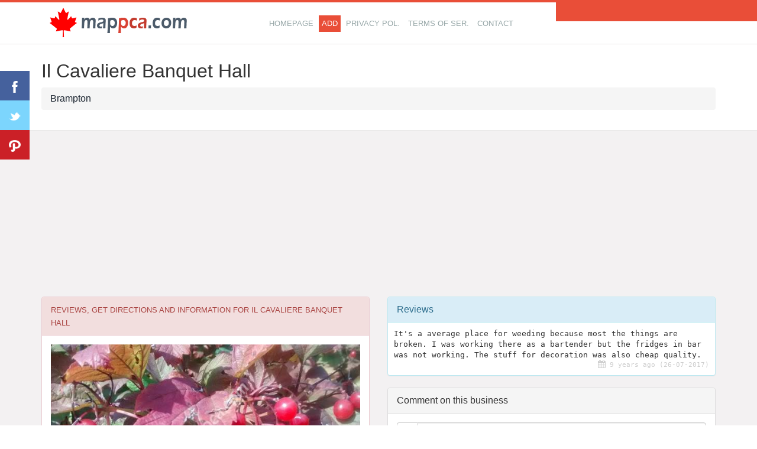

--- FILE ---
content_type: text/html; charset=utf-8
request_url: https://www.google.com/recaptcha/api2/aframe
body_size: 264
content:
<!DOCTYPE HTML><html><head><meta http-equiv="content-type" content="text/html; charset=UTF-8"></head><body><script nonce="JQHbJ72beEtJRogdm3dglg">/** Anti-fraud and anti-abuse applications only. See google.com/recaptcha */ try{var clients={'sodar':'https://pagead2.googlesyndication.com/pagead/sodar?'};window.addEventListener("message",function(a){try{if(a.source===window.parent){var b=JSON.parse(a.data);var c=clients[b['id']];if(c){var d=document.createElement('img');d.src=c+b['params']+'&rc='+(localStorage.getItem("rc::a")?sessionStorage.getItem("rc::b"):"");window.document.body.appendChild(d);sessionStorage.setItem("rc::e",parseInt(sessionStorage.getItem("rc::e")||0)+1);localStorage.setItem("rc::h",'1769085958192');}}}catch(b){}});window.parent.postMessage("_grecaptcha_ready", "*");}catch(b){}</script></body></html>

--- FILE ---
content_type: application/javascript; charset=utf-8
request_url: https://fundingchoicesmessages.google.com/f/AGSKWxU-psgj2aAK31RmC8rXApbAog6YmN5Z5W_CyERIwN6VZgr-XxcQJFK7YyUXO1ChSTYquEE8zBX8jGxOofUH78Fi3T3EnSVL8mhgKvV0ZOTXXumrItzEnG2RbZSUfm9xJzPdI2ukL3C3IMd8SZ8542LsTh2kovmc7tVEQbSjZeWBddEX9xFsQo8XfQ==/_/adservice.470x60.swf?/revboostprocdnadsprod./switchadbanner._adv_468.
body_size: -1289
content:
window['fead40e6-ff45-4819-8272-062a0548069e'] = true;